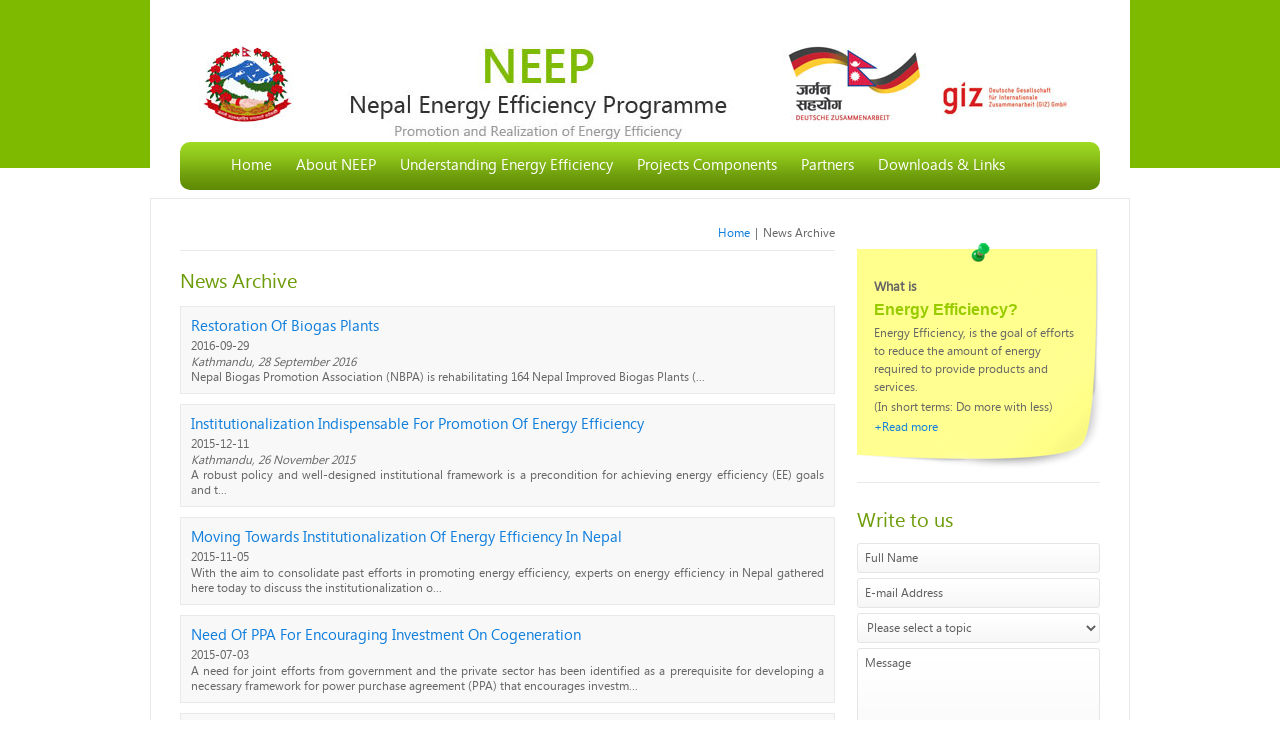

--- FILE ---
content_type: text/html; charset=UTF-8
request_url: http://energyefficiency.gov.np/news-page-2
body_size: 5741
content:
<!DOCTYPE html PUBLIC "-//W3C//DTD XHTML 1.0 Transitional//EN" "http://www.w3.org/TR/xhtml1/DTD/xhtml1-transitional.dtd">

<html xmlns="http://www.w3.org/1999/xhtml">

<head>

<meta http-equiv="Content-Type" content="text/html; charset=utf-8" />

<title>Energy Efficiency</title>

<link href="template/web/css/style.css" rel="stylesheet" type="text/css" />

<link href="template/web/css/common.css" rel="stylesheet" type="text/css" />

<link href="template/web/css/font.css" rel="stylesheet"  type="text/css" >

<link rel="stylesheet" type="text/css" href="template/web/css/ddsmoothmenu.css" />

<meta name="keywords" content="Energy, efficiency, Nepal, households, industries, clean energy, improved, cook stove, strategy" />
<meta name="description" content="Nepal Energy Efficiency Programme (NEEP) is being implemented to promote and realize energy efficiency in Nepal since 2010." />
<script type="text/javascript" src="http://energyefficiency.gov.np/js/jquery.min.js"></script>
<script type="text/javascript" src="http://energyefficiency.gov.np/js/jquery.alphanumeric.js"></script>
<script type="text/javascript" src="http://energyefficiency.gov.np/js/jquery.form.js"></script>
<script type="text/javascript" src="http://energyefficiency.gov.np/js/jquery.datepicker.js"></script>
<script type="text/javascript" src="http://energyefficiency.gov.np/js/jquery.preview.js"></script>
<script type="text/javascript" src="http://energyefficiency.gov.np/js/jquery.site.js"></script>
<script type="text/javascript" src="http://energyefficiency.gov.np/js/jquery.orbit-1.2.3.min.js"></script>
<script type="text/javascript" src="http://energyefficiency.gov.np/js/stuHover.js"></script>
<script type="text/javascript" src="http://energyefficiency.gov.np/js/jquery.easing.1.3.js"></script>
<script type="text/javascript" src="http://energyefficiency.gov.np/js/jquery.fancybox-1.2.1.pack.js"></script>
<script type="text/javascript" src="http://energyefficiency.gov.np/js/jquery.brower.js"></script>
<link rel="stylesheet" href="http://energyefficiency.gov.np/css/fancybox/fancybox.css" type="text/css" />
<link rel="stylesheet" href="http://energyefficiency.gov.np/css/reset.css" type="text/css" />


<link rel="shortcut icon" href="template/web/images/favicon.png" type="image/png">

<script src="template/web/js/ddsmoothmenu.js" type="text/javascript"></script>

<script type="text/javascript" src="template/web/js/menu.js"></script>
<!--Fonts-->
<script type="text/javascript" src='//platform-api.sharethis.com/js/sharethis.js#property=58b55245eb9a0500126e0f64&product=inline-share-buttons'></script>

<!--Fonts-->


<script type="text/javascript">

var _gaq = _gaq || [];
_gaq.push(['_setAccount', 'UA-38522668-1']);
_gaq.push(['_trackPageview']);

(function() {
var ga = document.createElement('script'); ga.type = 'text/javascript'; ga.async = true;
ga.src = ('https:' == document.location.protocol ? 'https://ssl' : 'http://www') + '.google-analytics.com/ga.js';
var s = document.getElementsByTagName('script')[0]; s.parentNode.insertBefore(ga, s);
})();

</script>
</head>

<body>

<div class="main_wrap">

  <div class="wrap">

  	
			<!--<script>
				$(function(){
					$("#en").click(function(){
						return false
					})
				})
			</script>-->
			<div class="lang">
				<img src="http://energyefficiency.gov.np/template/web/images/lan.jpg" border="0" usemap="#Map2" />
				<map name="Map2" id="Map2">
					<area shape="rect" coords="97,4,121,23"  alt="English" title="English" id="en" />
					<area shape="rect" coords="125,0,150,22" href="http://energyefficiency.gov.np/np" alt="Nepali" title="Nepali" id="np" />
				</map>
			</div>
			

    <div class="header"><img src="template/web/images/banner.jpg" border="0" usemap="#Map" />

      <map name="Map" id="Map">

       <area shape="rect" coords="38,30,142,126" href="http://www.moen.gov.np/" target="_blank" />

        <area shape="rect" coords="186,31,580,145" href="index.php"  />

        <area shape="rect" coords="788,79,936,125" href="http://www.giz.de/en/" target="_blank" />

      </map>

    </div>

    <!--End Header-->

    <div class="nav_menu_wrapper">

      <div class="navigation">

      <div style=" padding: 7px 5px 0 9px; position:absolute;"></div>

        <div id="smoothmenu1" class="ddsmoothmenu">

          <span class="preload1"></span>	<span class="preload2"></span>	<ul id="nav" class="nav dropdown"><li class="top" id="mod_menu_no_1"><a href="home" class="top_link" id="id_home"><span>Home</span></a></li><li class="top" id="mod_menu_no_2"><a href="article-about" class="top_link" id="id_about_neep"><span>About NEEP</span></a><ul class="sub"><li><a href="article-energy_situation_nepal"  id="id_energy_situation_in_nepal"><span>Energy Situation in Nepal</span></a></li><li><a href="news.php"  id="id_news_archive"><span>News Archive</span></a></li></ul></li><li class="top" id="mod_menu_no_3"><a href="article-understanding" class="top_link" id="id_understanding_energy_efficiency"><span>Understanding Energy Efficiency</span></a><ul class="sub"><li><a href="article-glossary"  id="id_glossary"><span>Glossary</span></a></li></ul></li><li class="top" id="mod_menu_no_4"><a href="article-projects_components" class="top_link" id="id_projects_components"><span>Projects Components</span></a><ul class="sub"><li><a href="article-component1"  id="id_policy"><span>Policy</span></a></li><li><a href="article-component2"  id="id_nea"><span>NEA</span></a></li><li><a href="article-component3"  id="id_energy_efficiency_market_development"><span>Energy Efficiency Market Development</span></a></li><li><a href="article-component4"  id="id_higher_education_and_training"><span>Higher Education and Training</span></a></li></ul></li><li class="top" id="mod_menu_no_5"><a href="article-cooperation" class="top_link" id="id_partners"><span>Partners</span></a></li><li class="top" id="mod_menu_no_6"><a href="resource.php" class="top_link" id="id_downloads___links"><span>Downloads & Links</span></a></li></ul>

           <div class="clear"></div>

        </div>

        <!-- navigation ends -->

       

      </div>

    </div>

    <!--End Menu-->

    <div class="inner_slideshow"><jcms:module:article:banner/></div>

    <!--End Slideshow-->

    <div class="body">

      <div class="leftside inner_page">

        <div class="breadcrumb_wrapper"><div class="breadcrumb"><a href="http://energyefficiency.gov.np/home">Home</a><span class="separator">|</span>News Archive</div></div>

        

        <div class="content_inner_wrapper"><div class="title">News Archive</div><ul class="module_allNewslist"><li id="mod_newslist_no_1"><a class="newslink" href="http://energyefficiency.gov.np/newspage-40-Restoration of Biogas Plants">Restoration of Biogas Plants </a><div class="newsCont">
			<div>2016-09-29</div> <p style="text-align: justify;"><em>Kathmandu, 28 September 2016</em></p>
<p style="text-align: justify;">Nepal Biogas Promotion Association (NBPA) is rehabilitating 164 Nepal Improved Biogas Plants (...</div></li><li id="mod_newslist_no_2"><a class="newslink" href="http://energyefficiency.gov.np/newspage-39-Institutionalization indispensable for promotion of Energy Efficiency">Institutionalization indispensable for promotion of Energy Efficiency </a><div class="newsCont">
			<div>2015-12-11</div> <p><em>Kathmandu, 26 November 2015</em></p>
<p style="text-align: justify;">A robust policy and well-designed institutional framework is a precondition for achieving energy efficiency (EE) goals and t...</div></li><li id="mod_newslist_no_3"><a class="newslink" href="http://energyefficiency.gov.np/newspage-38-Moving towards Institutionalization of Energy Efficiency in Nepal">Moving towards Institutionalization of Energy Efficiency in Nepal </a><div class="newsCont">
			<div>2015-11-05</div> <p style="text-align: justify;">With the aim to consolidate past efforts in promoting energy efficiency, experts on energy efficiency in Nepal gathered here today to discuss the institutionalization o...</div></li><li id="mod_newslist_no_4"><a class="newslink" href="http://energyefficiency.gov.np/newspage-37-Need of PPA for encouraging investment on Cogeneration">Need of PPA for encouraging investment on Cogeneration </a><div class="newsCont">
			<div>2015-07-03</div> <p>A need for joint efforts from government and the private sector has been identified as a prerequisite for developing a necessary framework for power purchase agreement (PPA) that encourages investm...</div></li><li id="mod_newslist_no_5"><a class="newslink" href="http://energyefficiency.gov.np/newspage-36-Electricity through Cogeneration">Electricity through Cogeneration </a><div class="newsCont">
			<div>2015-06-23</div> <p>The existing deficit in the power supply in Nepal can now be mitigated through cogeneration to a considerable extent. This has been made possible after the Cabinet&rsquo;s Economic Infrastructure C...</div></li></ul></ul><div class="article_pagination"><a href="http://energyefficiency.gov.np/news" class="tooltip" title="First Page">&laquo; First</a><a href="http://energyefficiency.gov.np/news-page-1" class="tooltip" title="Previous Page">&laquo; Previous</a><a href="http://energyefficiency.gov.np/news-page-1" class="tooltip number " title="Go to page 1">1</a><a href="http://energyefficiency.gov.np/news-page-2" class="tooltip number  current noMoreAction" title="Go to page 2">2</a><a href="http://energyefficiency.gov.np/news-page-3" class="tooltip number " title="Go to page 3">3</a><a href="http://energyefficiency.gov.np/news-page-4" class="tooltip number " title="Go to page 4">4</a><a href="http://energyefficiency.gov.np/news-page-5" class="tooltip number " title="Go to page 5">5</a><a href="http://energyefficiency.gov.np/news-page-6" class="tooltip number " title="Go to page 6">6</a><a href="http://energyefficiency.gov.np/news-page-7" class="tooltip number " title="Go to page 7">7</a><a href="http://energyefficiency.gov.np/news-page-8" class="tooltip number " title="Go to page 8">8</a><a href="http://energyefficiency.gov.np/news-page-3" class="tooltip" title="Next Page">Next &raquo;</a><a href="http://energyefficiency.gov.np/news-page-8" class="tooltip" title="Last Page">Last &raquo;</a></div></div>
        </div>
        <div class="rightside">
        <div class="side_menu">
          <script language="javascript">
	$(function(){
		$('a[id^=forSubeMenu]').click(function(){			
			$('.side_menu ul li ul').hide();	
			$(this).next('ul').show();
			$(this).find('img').attr('src','http://energyefficiency.gov.np/images/down_arrow.png');
		});
		
		
	});
	
		
	</script>
	<style>
	  .hidden_sub{display:none;}
	  .show_sub{display:block}
	</style>
			
	
	 
        </div>
        <div class="sticky_bg">
          <div class="energy">
<p style="text-align: left;"><span style="font-size: medium;"><strong></strong></span></p>
<table border="0">
<tbody>
<tr>
<td><span style="font-size: small;"><strong>What is</strong></span></td>
</tr>
<tr>
<td><span style="font-family: arial,helvetica,sans-serif;"><span style="font-size: medium;"><span style="color: #99cc00;"><strong>Energy Efficiency?</strong></span></span></span></td>
</tr>
<tr>
<td style="text-align: left;">Energy Efficiency, is the goal of efforts to reduce the amount of energy required to provide products and services.</td>
</tr>
<tr>
<td>(In short terms: Do more with less)</td>
</tr>
<tr>
<td><a href="http://energyefficiency.gov.np/article-understanding">+Read more</a></td>
</tr>
</tbody>
</table>
<br class="_mce_marker" /></div>
        </div>
        <jcms:module:article:sidebox/>
        <div class="write_wrapper">
          <div class="title">Write to us</div>
          <div class="inquiry">
            
<script type="text/javascript">
$(document).ready(function(){

	$('input').attr('autocomplete','off')

	$('#subContact').on('click',function(){
		
	
	
		
		var elm = $('#fullname_c');
		if(elm.val() == '' || elm.val() == 'Full Name'){ alert('Enter your Full Name.'); elm.focus(); return false; }
		
		/*var elm = $('#address_c');
		if(elm.val() == '' || elm.val() == 'Address'){ alert('Enter your Address.'); elm.focus(); return false; }*/
		

		
		var elm = $('#email_c');
		if(elm.val() == '' || elm.val() == 'Email Address'){ alert('Enter your E-mail Address.'); elm.focus(); return false; }
		if(!(/^\w+([\.-]?\w+)*@\w+([\.-]?\w+)*(\.\w{2,4})+$/.test(elm.val()))){alert('Enter your valid Email Address.'); elm.focus(); return false; }
		
		var elm = $('#topic_c');
		if(elm.val() == ''){ alert('Please select a topic.'); elm.focus(); return false; }
		
		/*var elm = $('#telephone_c');
		if(elm.val() == '' || elm.val() == 'Telephone'){ alert('Enter your Telephone.'); elm.focus(); return false; }*/
		
		
		var elm = $('#message_c');
		if(elm.val() == '' || elm.val() == 'Message'){ alert('Enter Message'); elm.focus(); return false; }
		
		var elm = $('#captcha');
		if(elm.val() == '' || elm.val() == 'Captcha'){ alert('Enter Captcha code'); elm.focus(); return false; }
		
		else
		{
							    var captcha = $("#captcha").val();
									$.ajax({
									   type: "POST",
									   url:  "contact_form.php",
										data: "action=captcha&captcha="+captcha,
										 success: function(msg){
											 if(msg == 'no'){
												 alert('Invalid Captcha Code.');
												 $("#captcha").val("");
												 $("#captcha").focus();
												
											 }
											 else{
													$('#sub').trigger('click');
													$('#contact_form_sub').submit();
											 }
											
										
									   }
									});
									
							
								 
						}		  
		
		
	});
	
	$('form input,form textarea').focus(function(){
		var vl = $(this).val();
		var hl = $(this).attr('holder');
		if(vl == hl){
			$(this).val('');
		}
	});
	$('form input,form textarea').blur(function(){
		var vl = $(this).val();
		var hl = $(this).attr('holder');
		if(vl == ''){
			$(this).val(hl);
		}
	});
	
	
});
	function reloadCaptcha()
	{
		document.getElementById('captchImg').src = document.getElementById('captchImg').src+ '?' +new Date();
	}
</script>

          <div class="itinerary_block">
      
      
      <div class="contact_wrapper_contact">
       
        <div class="contact_inner">
         <!-- <div class="office_img"><img src="template/web/images/office_img.jpg" /></div>-->
          <div class="write_us_wrapper">
            
            <div class="write_form_wrapper">
              <form action="contact_form.php?action=contact" name="contact_form" id="contact_form_sub" method="POST" >
                <div class="text-field_wrapper-contact">
                  <input type="text" value="Full Name" holder="Full Name" class="text-field-contact" name="fullname" id="fullname_c" />
                </div>
                
                <div class="text-field_wrapper-contact">
                  <input type="text" value="E-mail Address" holder="E-mail Address" class="text-field-contact" name="email" id="email_c" />
                </div>
                
                <div class="text-field_wrapper-contact">
                  <select name="topic" id="topic_c" class="drop-down-contact">
						<option value="">Please select a topic</option>
                        <option value="Policy Advice">Policy Advice</option>
                        <option value="Standards and Labels">Standards and Labels</option>
                        <option value="Improved Cooking Stoves">Improved Cooking Stoves</option>
                        <option value="Industry">Industry</option>
                        <option value="Miscellaneous">Miscellaneous</option>
                  </select>
                </div>
                
                
<!--                <div class="text-field_email_wrapper-contact">
                  <input type="text" value="E-mail Address" holder="E-mail Address" class="text-field-email" name="email" id="email_c"/>
                </div>
                <div class="text-field_email_wrapper-contact">
                  <input type="text" value="Telephone"  holder="Telephone" class="text-field-phone" name="telephone" id="telephone_c" />
                </div>
                <div class="clear"></div>-->
                
                
                
                <div class="text-field_wrapper-contact">
                  <textarea  cols="" rows="" class="text-area-contact" name="message" id="message_c" holder="Message">Message</textarea>
                </div>
				
              <div class="captcha_wrapper">
                  <div class="captcha_img"><img src="http://energyefficiency.gov.np/captcha/imagebuilder.php?rand='159413" border="1" title="Click to reload image" onclick="javascript:reloadCaptcha()" id="captchImg" style="border: 1px solid #E5E5E5;float:left;height:30px;" />
                  
                  <input type="text" MAXLENGTH=8 SIZE=6 value="Captcha" class="text-field-captcha" onFocus="if(this.value=='Captcha')this.value=''" onBlur="if(this.value=='')this.value='Captcha'" name="userstring" id="captcha" /></div>
                   
<style type="text/css">
div.captcha_info{ clear:left; font-size:10px; }
.text-field-captcha{ width: 107px!important;float: left;margin-left: 8px; font-family:segoeui;}
.captcha_textfield{ float:none!important; margin-top:-5px; }
</style>
                  <div class="captcha_info">Please type the letters in the box.</div>
                  
                  <div class="captcha_textfield">
                      
                      
                      <img src="template/web/images/submit.jpg" alt="Submit" title="Submit" name="submit" style="padding:0; width:95px; height:30px; background:none; cursor:pointer; position:relative;top:9px; margin-left:0px;" id="subContact"/>
				      <input type="submit" name="sub" id="sub" style="display:none"/>
                      
                  </div>
                  <div class="clear"></div>
                </div>
              </form>
            </div>
          </div>
          
          <div class="clear"></div>
        </div>
      </div>
      
    </div>

            
          </div>
        </div>
      </div>
      <div class="clear"></div>
    </div>
    <!--End Body-->
    <div class="partner">
      <div class="partner_title">Cooperating Partner</div>
      <jcms:module:sponsor/>
    </div>
    <div class="download"><a href="article-publication" title="Downloads"><img src="template/web/images/download.jpg" /></a></div>
    <div class="clear"></div>
    <!--End Partner--> 
  </div>
</div>
<!--Footer-->
<div class="footer">
  <div class="wrap">
    <div class="footer_section">
      <div class="footer_menu">
        <ul id="module_footerLink"><li id="mod_footer_no_1"><a href="home"  id="id_home"><span>Home</span></a></li><li id="mod_footer_no_2"><a href="article-about"  id="id_about_neep"><span>About NEEP</span></a></li><li id="mod_footer_no_3"><a href="resource.php"  id="id_downloads___links"><span>Downloads & Links</span></a></li><li id="mod_footer_no_4"><a href="contact.php"  id="id_contact_us"><span>Contact Us</span></a></li><li id="mod_footer_no_5"><a href="article-Disclaimer"  id="id_disclaimer"><span>Disclaimer</span></a></li><li id="mod_footer_no_6"><a href="article-imprint"  id="id_imprint"><span>Imprint</span></a></li></ul>
        <div class="clear"></div>
      </div>
      <div class="our-partners">
	<h3>NEEP Partners</h3>
	<div class="partner-promot">
	    <ul>
	    	<li><a href="http://www.moewri.gov.np/en" target="_blank">
            Ministry of Energy, Water Resources and Irrigation (MoEWRI)
	        </a></li>
	        <li><a href="https://www.giz.de/de/html/index.html" target="_blank">
            Deutsche Gesellschaft fuer Internationale Zusammenarbeit (GIZ) 
	        </a></li>
	        <li><a href="http://www.nea.org.np/" target="_blank">
                    Nepal Electricity Authority (NEA)
	        </a></li>	               
	    </ul>
   	</div>
   	<div class="partner-promot">
	    <ul>
	    	<li><a href="http://eec-fncci.org/" target="_blank">
            Federation of Nepalese Chambers of Commerce and Industry (FNCCI)
	    	</a></li>
	    	
	        <li><a href="https://tdf.org.np/" target="_blank">
            Town Development Fund (TDF)
	        </a></li> 	        
	    </ul>
	</div>
   	<div class="partner-promot">
	    <ul>
	    	<li><a href="http://ctevt.org.np/" target="_blank">
            Council for Technical Education and Vocational Training (CTEVT)
	        </a></li>
	        <li><a href="https://ioe.edu.np/" target="_blank">
                Institute of Engineering (IOE)
	    	</a></li>
	     
	    </ul>
	</div>
</div>

    </div>
    <div class="lastImg">
        <img src="template/web/images/bulb.png" />
        <div class="copyright">&copy; Copyright 2026. <span>Nepal Energy Efficiency Programme</span></div>
    </div>
    <div class="clear"></div>
  </div>
</div>
</div>
</body>
</html>


        

        

        

        

       

--- FILE ---
content_type: text/css
request_url: http://energyefficiency.gov.np/template/web/css/style.css
body_size: 7229
content:
@charset "utf-8";
/* CSS Document */



body {
	font-family: segoeui;
	font-size: 12px;
	margin: 0;
	padding: 0;
	color: #666;
	text-align: justify;
}
.main_wrap {
	background: url(../images/bg.jpg) repeat-x #fff;
}
.wrap {
	width: 980px;
	margin: auto;
}
/*Menu*/

.nav_menu_wrapper {
	background: url("../images/menuBg.jpg") repeat-x scroll 0 0 transparent;
	border-radius: 10px 10px 10px 10px;
	margin: -26px 0 0 30px;
	position: absolute;
	width: 920px;
	z-index: 999;
	height: 48px;
}
.body {
	border: 1px solid #e9e9e9;
	margin: 30px 0 0 0;
	padding: 25px 29px 29px 29px;
}
.leftside {
	width: 655px;
	float: left;
}
.aboutus {
	border-bottom: 1px solid #e9e9e9;
	padding-bottom: 36px;
	margin-bottom: 20px;
	text-align: left
}
.cont {
	float: left;
	width: 355px;
	padding-right: 15px;
	font-size: 12px;
	padding-top: 30px;
}
.cont a {
}
.title {
	color: #6d9c0a;
	font-size: 20px;
}
.col {
	float: left;
	width: 210px;
	margin-top: 10px;
	margin-right: 12px;
	line-height: 1.5;
	text-align: left
}
.col a {
}
.sub_title {
	color: #000;
	font-size: 15px;
	padding-top: 10px;
}
.sub_title a {
	color: #000;
	font-size: 15px;
	padding-top: 10px;
}
.sub_title a:hover {
	color: #6D9C0A;
	font-size: 15px;
	padding-top: 10px;
}
.rightside {
	float: right;
	width: 243px;
}
.energy {
	padding: 21px 20px 15px 15px;
	height: 171px;
	border-radius: 10px;
	margin-top: -11px;
}
.sticky_bg {
	background: url(../images/stickybg.jpg) no-repeat;
	height: 233px;
	width: 246px;
}
.write_wrapper {
	border-top: 1px solid #E9E9E9;
	padding-top: 22px;
	margin-top: 11px;
}
.write_wrapper_contact {
	border-top: 1px solid #E9E9E9;
	padding-top: 22px;
	margin-top: 35px;
}
.headTitle {
	font-size: 16px;
	color: #333333;
	margin-bottom: -9px;
}
.energy_cont {
	color: #333333;
	padding-top: 3px;
	font-size: 13px;
	text-align: left
}
.energy_cont a {
	color: #0F7EDC;
	font-size: 12px;
}
.energy_cont a:hover {
	color: #000;
	font-size: 12px;
}
.inquiry {
	padding-top: 8px;
}
.partner {
	background: url(../images/logoBg.jpg) repeat-x;
	border: 1px solid #F2F1F1;
	float: left;
	margin-right: 19px;
	padding: 12px 20px;
	width: 640px;
	display: none;
}
.partner_title {
	font-size: 13px;
	padding-bottom: 5px;
	color: #333333;
}
.download {
	float: right;
	display: none;
}
/*Footer*/

.footer {
	background: url(../images/footer.jpg) repeat-x;
	/* background-color: #679504; */
	/* margin-top: 60px;
	border-top: 3px solid #CCC; */
}
.footer > .wrap{padding-top: 50px;}
.footer_section {
	float: left;
	/* margin-top: 75px; */
	margin-top: 20px;
}
.footer_menu {
}
.footer_menu ul {
}
.footer_menu ul li {
	list-style: none;
	float: left;
	padding: 0 7px;
	color: #fff;
}
.footer_menu ul li a {
	color: #fff;
	border-right: 1px solid #FFF;
	padding-right: 10px;
}
.footer_menu ul li a:hover {
	color: #000;
}
.lastImg {
	/* float: right;
	padding-top: 10px;
	top: -117% !important; */
}
.copyright {
	color: #333333;
	font-size: 11px;
	padding: 2px 7px;
}
.copyright span {
	color: #000;
}
.ft-button-ft {
	background: #000000 !important;
	color: #FFFFFF;
	opacity: 0.7;
	display: none;
}
.ft-button-ft:hover {
	background: #000000 !important;
	color: #FFFF00;
	text-decoration: none;
}
.ft-next {
	background-image: url(../images/next.png);
	background-repeat: no-repeat;
	width: 53px;
	height: 46px;
	margin-right: 30px;
	margin-top: -30px;
	font-size: 0px;
}
.ft-prev {
	background-image: url(../images/prev.png);
	background-repeat: no-repeat;
	width: 53px;
	height: 46px;
	margin-left: 30px;
	margin-top: -30px;
	font-size: 0px;
}
.slideshow {
	height: 401px;
}
/********Inner Page******/

.breadcrumb {
	text-align: right;
	border-bottom: 1px solid #E9E9E9;
	padding-bottom: 8px;
	margin-bottom: 15px;
}
.breadcrumb a {
	color: #0F7EDC;
}
.breadcrumb span {
	padding: 0 5px;
}
.inner_title {
	font-size: 16px;
	color: #000;
	padding-top: 15px;
	padding-bottom: 0;
}
.inner_page {
	color: #666666;
}
.inner_page ol {
	margin: 10px 0 10px 18px!important;
	line-height: 2;
}
.side_menu {
	margin-bottom: 25px;
}
.side_menu ul {
}
.side_menu ul li {
	list-style: none;
}
.side_menu ul li a {
	display: block;
	background: #eefece;
	padding: 8px 10px;
	margin-bottom: 1px;
	font-size: 14px;
	color: #6d9c0a;
}
.side_menu ul li a:hover {
	background: #d2f194;
	color: #000;
}
.side_menu_title {
	background: #d2f194;
	color: #000;
	padding: 8px 10px;
	font-size: 14px;
	margin-bottom: 1px;
}
.currentmenu a {
	background: #d2f194 !important;
	color: #000 !important;
}
.sidebox_wrapper {
	margin: 30px 0 30px 0;
	font-size: 12px;
	text-align: left
}
.sidebox_title {
	color: #6D9C0A;
	font-size: 18px;
	padding: 8px 15px;
	background: #eae9e9;
}
.sidebox_content {
	padding: 5px 15px;
	background: f2f2f2;
	border: 1px solid #e2e2e2
}
.lang {
	position: absolute;
	margin: 7px 0 0 805px;
	display: none
}
.newsNew {
	position: absolute;
	margin-left: 152px;
	margin-top: -20px;
}
.news_bg {
}
.news_wrapper {
	text-align: left;
	margin-top: -5px;
	margin-bottom: 22px;
	background: url(../images/newsBgline.jpg) repeat-x #C4EE64;
	width: 220px;
	padding: 15px;
}
.frontnews_title {
	font-size: 22px;
	color: #FFF;
	margin-bottom: 5px;
	line-height: 1.2;
}
.news_brief {
	color: #000;
}
.pubWrap table td {
	padding: 5px 10px !important;
}
.sub_head {
	margin-bottom: 10px
}
.sub_head a {
	color: #ED171F;
	font-size: 14px;
}
.pop_wrap {
	background: rgba(0, 0, 0, 0.8);
	position: fixed;
	width: 100%;
	height: 100%;
	z-index: 999999;
}
.popup {
	width: 593px;
	margin: auto;
	margin-top: 160px;
}
.close {
	background: #81BD05;
	font-size: 18px;
	color: #FFF;
	position: absolute;
	cursor: pointer;
	padding: 5px 12px;
	border-radius: 20px;
	margin: -19px 0 0 565px
}

/*--------------NEW_Us---------------------*/
.cust_row{margin-bottom:15px;border-bottom: 1px solid #ccc;}

.art table tr td {padding: 5px; background-color: #F1F1F1; text-align: left;}
.art table tr th {background-color: #DCDBDB; padding: 5px;}
.art ul li{list-style: none; width: 150px; float: left; margin-right: 13px; margin-bottom: 9px}
.art ul li img {width: 100%}
.art table{width: 98%; margin: 10px 0;}
.art table.border_table {border-top: 1px solid #e3e3e3; padding-top: 20px;}
.banner_home {
    border-top: 1px solid #e3e3e3;
    padding-top: 25px;
    margin-top: 15px;
    padding-bottom: 15px;
}
.right_logo {
    border-top: 1px solid #e3e3e3;
    padding-top: 25px;
    margin-top: 15px;
    padding-bottom: 15px;
}
.counter{
    position: absolute;
    right: 0;
    top: 30px;
    background: #fff;
    border-radius: 4px;
    padding: 1px 4px;
}
div.lastImg{position: absolute; right: 12%;}
div.copyright{position: absolute; top: 120px; left: 0;}
div.partner-promot{float: left; width: 20%;}
div.partner-promot ul{list-style: none; clear: both;}
div.partner-promot ul li {padding: 5px;}
div.our-partners{color: #FFF; text-align: center;padding-bottom: 18%;}
div.our-partners h3{font-size: 18px; padding-top: 15px; padding-bottom: 10px; padding-right: 40%;}
div.partner-promot{text-align: left;}
div.partner-promot ul li a{font-size: 12px; color: #FFF;}
div.partner-promot ul li a:hover{color: #000;}
.strat_home{
       padding: 25px 10px;
    background: #02bc57;
    color: #fff;
        margin-top: 15px;
}
.text-center{
    text-align:center;
}

--- FILE ---
content_type: text/css
request_url: http://energyefficiency.gov.np/template/web/css/common.css
body_size: 6515
content:
/* CSS Document */

body {
	line-height:1.5;
	background:#fff;
}
a {
	color:#000;
	text-decoration:none;
	outline:none;
}
a:hover {
	color:#6D9C0A;
}
.clear {
	clear:both;
	line-height:0;
	margin:0;
	padding:0;
	font-size:0;
}
body, ul, ol, li, h1, h2, h3, h4, h5, h6, a, form, table, tr, td, th, tbody, tfoot, thead {
	padding:0;
	margin:0;
}
.bdr_5 {
	border-radius:5px;
	-webkit-border-radius:5px;
	-moz-border-radius:5px;
	-ms-border-radius:5px;
	-o-border-radius:5px;
}
.bdr_10 {
	border-radius:10px;
	-webkit-border-radius:10px;
	-moz-border-radius:10px;
	-ms-border-radius:10px;
	-o-border-radius:10px;
}
.float_right {
	float:right
}
.float_left {
	float:left
}
.tleft {
	text-align:left
}
.tright {
	text-align:right
}
p {
	padding:8px 0;
	margin:0;
}
.abpos {
	position:absolute;
}
.repos {
	position:relative;
}
.fipos {
	position:fixed;
}
.boxshadow {
	box-shadow:0px 0px 5px #ccc;
	-ms-box-shadow:0px 0px 5px #ccc;
	-moz-box-shadow:0px 0px 5px #ccc;
	-webkit-box-shadow:0px 0px 5px #ccc;
	-o-box-shadow:0px 0px 5px #ccc;
}
img {
	border:0;
}
.zindex {
	z-index:100000
}
.fixed_bg {
	background:url(../img/fixed_bg.jpg) repeat-x
}
.btnone {
	border-top:0px !important
}
.lmg1 {
	margin-left:1px
}
.lmg2 {
	margin-left:2px
}
.lmg3 {
	margin-left:3px
}
.lmg4 {
	margin-left:4px
}
.lmg5 {
	margin-left:5px
}
.lmg6 {
	margin-left:6px
}
.lmg7 {
	margin-left:7px
}
.lmg8 {
	margin-left:8px
}
.lmg9 {
	margin-left:9px
}
.lmg10 {
	margin-left:10px
}
.lmg15 {
	margin-left:15px
}
.lmg20 {
	margin-left:20px
}
.lmg25 {
	margin-left:25px
}
.tmg1 {
	margin-top:1px
}
.tmg2 {
	margin-top:2px
}
.tmg3 {
	margin-top:3px
}
.tmg4 {
	margin-top:4px
}
.tmg5 {
	margin-top:5px
}
.tmg6 {
	margin-top:6px
}
.tmg7 {
	margin-top:7px
}
.tmg8 {
	margin-top:8px
}
.tmg9 {
	margin-top:9px
}
.tmg10 {
	margin-top:10px
}
.tmg15 {
	margin-top:15px
}
.tmg20 {
	margin-top:20px
}
.tmg25 {
	margin-top:25px
}
.rmg0 {
	margin-right:0px !important
}
.rmg1 {
	margin-right:1px
}
.rmg2 {
	margin-right:2px
}
.rmg3 {
	margin-right:3px
}
.rmg4 {
	margin-right:4px
}
.rmg5 {
	margin-right:5px
}
.rmg6 {
	margin-right:6px
}
.rmg7 {
	margin-right:7px
}
.rmg8 {
	margin-right:8px
}
.rmg9 {
	margin-right:9px
}
.rmg10 {
	margin-right:10px
}
.rmg15 {
	margin-right:15px
}
.rmg20 {
	margin-right:20px
}
.rmg25 {
	margin-right:25px
}
.bmg1 {
	margin-bottom:1px
}
.bmg2 {
	margin-bottom:2px
}
.bmg3 {
	margin-bottom:3px
}
.bmg4 {
	margin-bottom:4px
}
.bmg5 {
	margin-bottom:5px
}
.bmg6 {
	margin-bottom:6px
}
.bmg7 {
	margin-bottom:7px
}
.bmg8 {
	margin-bottom:8px
}
.bmg9 {
	margin-bottom:9px
}
.bmg10 {
	margin-bottom:10px
}
.bmg15 {
	margin-bottom:15px
}
.bmg20 {
	margin-bottom:20px
}
.bmg25 {
	margin-bottom:25px
}
.mg5 {
	margin:5px
}
.mg10 {
	margin:10px
}
.mg15 {
	margin:15px
}
.mg20 {
	margin:20px
}
.mg25 {
	margin:25px
}
.mg30 {
	margin:30px
}
.lpd1 {
	padding-left:1px
}
.lpd2 {
	padding-left:2px
}
.lpd3 {
	padding-left:3px
}
.lpd4 {
	padding-left:4px
}
.lpd5 {
	padding-left:5px
}
.lpd6 {
	padding-left:6px
}
.lpd7 {
	padding-left:7px
}
.lpd8 {
	padding-left:8px
}
.lpd9 {
	padding-left:9px
}
.lpd10 {
	padding-left:10px
}
.lpd15 {
	padding-left:15px
}
.lpd20 {
	mpadding-left:20px
}
.lpd25 {
	padding-left:25px
}
.tpd1 {
	padding-top:1px
}
.tpd2 {
	padding-top:2px
}
.tpd3 {
	padding-top:3px
}
.tpd4 {
	padding-top:4px
}
.tpd5 {
	padding-top:5px
}
.tpd6 {
	padding-top:6px
}
.tpd7 {
	padding-top:7px
}
.tpd8 {
	padding-top:8px
}
.tpd9 {
	padding-top:9px
}
.tpd10 {
	padding-top:10px
}
.tpd15 {
	padding-top:15px
}
.tpd20 {
	padding-top:20px
}
.tpd25 {
	padding-top:25px
}
.rpd1 {
	padding-right:1px
}
.rpd2 {
	padding-right:2px
}
.rpd3 {
	padding-right:3px
}
.rpd4 {
	padding-right:4px
}
.rpd5 {
	padding-right:5px
}
.rpd6 {
	padding-right:6px
}
.rpd7 {
	padding-right:7px
}
.rpd8 {
	padding-right:8px
}
.rpd9 {
	padding-right:9px
}
.rpd10 {
	padding-right:10px
}
.rpd15 {
	padding-right:15px
}
.rpd20 {
	padding-right:20px
}
.rpd25 {
	padding-right:25px
}
.bpd1 {
	padding-bottom:1px
}
.bpd2 {
	padding-bottom:2px
}
.bpd3 {
	padding-bottom:3px
}
.bpd4 {
	padding-bottom:4px
}
.bpd5 {
	padding-bottom:5px
}
.bpd6 {
	padding-bottom:6px
}
.bpd7 {
	padding-bottom:7px
}
.bpd8 {
	padding-bottom:8px
}
.bpd9 {
	padding-bottom:9px
}
.bpd10 {
	padding-bottom:10px
}
.bpd15 {
	padding-bottom:15px
}
.bpd20 {
	padding-bottom:20px
}
.bpd25 {
	padding-bottom:25px
}
.pd5 {
	padding:5px
}
.pd10 {
	padding:10px
}
.pd15 {
	padding:15px
}
.pd20 {
	padding:20px
}
.pd25 {
	padding:25px
}
.pd30 {
	padding:30px
}




/*
.menu{float:left;  width:100%;  margin-top:15px;   }
.menu ul{list-style-type:none;margin:0px; padding:0px ; }
.menu ul li {display:inline; border-right:1px solid #fff;  }
.menu ul li a{Color:#ffffff;text-decoration:none; font-size:13px; padding:0 ; margin-left:16px ; margin-right:16px;         }
.menu ul li a:hover{Color:#ffff00;text-decoration:none;  }
.menu ul li:last-child {border:none}


.more_menu{float:left;  width:956px;  margin-top:27px; background:#D3D3D3; padding:9px 7px 7px 7px;   }
.more_menu ul{list-style-type:none;margin:0px; padding:0px ; }
.more_menu ul li {display:inline; border-right:0px solid #000;  }
.more_menu ul li a{Color:#000;text-decoration:none; font-size:13px; padding:0 ; margin-left:16px ; margin-right:16px;  }
.more_menu ul li a:hover{Color:#0066CA;text-decoration:none;   }
.more_menu ul li:last-child {border:none}


.bold_underline{font-weight:bold; text-decoration:underline}


.useful_links_listing{float:left; }
.useful_links_listing ul{ padding:0px}
.useful_links_listing ul li { line-height:1.5; list-style-type:none}
.useful_links_listing ul li a{Color:#000;text-decoration:none;}
.useful_links_listing ul li a:hover{Color:#ff0000;text-decoration:none;}




#side_menu{float:left;width:325px; }
#side_menu ul{margin-left:15px; padding:0px}
#side_menu ul li { list-style-image:url(images/v5_bullets_133.gif); line-height:1.3;}
#side_menu ul li .active{ color:#000000;}
#side_menu ul li a{Color:#999999;text-decoration:none;}
#side_menu ul li a:hover{Color:#fff;text-decoration:none;}


.footer_links{float:left;  width:100%;  margin-top:10px; margin-bottom:3px;    }
.footer_links ul{list-style-type:none;margin:0px; padding:0px ; }
.footer_links ul li {display:inline; border-right:1px solid #333;  }
.footer_links ul li a{Color:#333;text-decoration:none; font-size:12px; padding:0 ; margin-left:8px ; margin-right:8px;      }
.footer_links ul li a:hover{;text-decoration:underline;  }
.footer_links ul li:last-child {border:none}
.footer_links ul li:first-child {margin-left:0}

*/


--- FILE ---
content_type: text/css
request_url: http://energyefficiency.gov.np/template/web/css/font.css
body_size: 345
content:
@charset "utf-8";
/* CSS Document */


@font-face{ 
	font-family: 'segoeui';
	src: url('../fonts/segoeui.eot');
	src: url('../fonts/segoeui.eot?#iefix') format('embedded-opentype'),
	     url('../fonts/segoeui.woff') format('woff'),
	     url('../fonts/segoeui.ttf') format('truetype'),
	     url('../fonts/segoeui.svg#webfont') format('svg');
}

--- FILE ---
content_type: text/css
request_url: http://energyefficiency.gov.np/template/web/css/ddsmoothmenu.css
body_size: 2789
content:
.navigation {

}
.ddsmoothmenu{
	float:left; margin-left:39px; margin-top:12px;
}
.ddsmoothmenu ul{
	margin: 0;
	padding: 0;
	list-style-type: none;
	z-index:9999 !important;
}

/*Top level list items*/
.ddsmoothmenu ul li{
	position: relative;
	display: inline;
	float: left;
	z-index:9999 !important;
}
/*Top level menu link items style*/
.ddsmoothmenu ul li a{
	display: block;
	Color:#fff !important;
	padding:0px 12px !important;

	text-decoration: none;
	font-size:15px;
	
	
}
.ddsmoothmenu ul li a.last{
	border-right:none;
}
* html .ddsmoothmenu ul li a{ /*IE6 hack to get sub menu links to behave correctly*/
	display: inline-block;
}
.ddsmoothmenu ul li a:link, .ddsmoothmenu ul li a:visited{
	color: #FCFF00;
}
.ddsmoothmenu ul li a.selected{ /*CSS class that's dynamically added to the currently active menu items' LI A element*/
	color:#FCFF00;

}
.ddsmoothmenu ul li a:hover{
	color:#fcff00 !important;
	
}	
/*1st sub level menu*/
.ddsmoothmenu ul li ul{
	position: absolute;
	left: 2px !important;
	display: none; /*collapse all sub menus to begin with*/
	visibility: hidden;
	background-color:#618d04;
	border-top:none;
	padding:0px 0px;
	top:36px !important;
}
/*Sub level menu list items (undo style from Top level List Items)*/
.ddsmoothmenu ul li ul li{
	display: list-item;
	float: none;
}
/*All subsequent sub menu levels vertical offset after 1st level sub menu */
.ddsmoothmenu ul li ul li ul{
	top: 0px !important;
	left:207px !important;
}
/* Sub level menu links style */
.ddsmoothmenu ul li ul li a{

	width: 190px; /*width of sub menus*/
	padding: 5px 10px !important ;
	height:23px;
	margin: 0;
	border:none;
	background-image:none; font-size:13px !important; font-family:segoeui;
	border-bottom:#a7d348 solid 1px;
	overflow: hidden;
line-height: 1.8;
text-align: left;
}
.ddsmoothmenu ul li ul li a:hover{
	background-color:#88c110;
}
.ddsmoothmenu ul li ul li a.selected{
	background-color:#88c110;
}
.ddsmoothmenu ul li a.dropdown:hover {
	background-color:#88c110;
	background-repeat:no-repeat;
}
.ddsmoothmenu ul li a.dropdown {
	background-image:url(../images/menuarrow.png); 
	background-position:96% 45%;
	background-repeat:no-repeat;
	
}
.ddsmoothmenu ul li .current{
    color:#fcff00!important;	
}
.ddsmoothmenu ul li ul ul{
	margin-left:3px;
}
/* Holly Hack for IE \*/
* html .ddsmoothmenu{
	height: 1%;
} 
/*Holly Hack for IE7 and below*/
/* ######### CSS classes applied to down and right arrow images  ######### */
.downarrowclass{
	position: absolute;
	top: 17px;
	right: 7px;
}
.rightarrowclass{
	position: absolute;
	top: 6px;
	right: 5px;
}
/* ######### CSS for shadow added to sub menus  ######### */
.ddshadow{
	position: absolute;
	left: 0;
	top: 0;
	width: 0;
	height: 0;
}
.toplevelshadow{
}

#id_contact {border-right:none !important}

--- FILE ---
content_type: text/css
request_url: http://energyefficiency.gov.np/css/reset.css
body_size: 11311
content:
@charset "utf-8";
/* DEFAULT CSS Document */
body, ul, ol, li, h1, h2, h3, h4, h5, h6, a, form, table, tr, td, th, tbody, tfoot, thead {
	padding:0;
	margin:0;
}
body {
}
a {
	color:#0F7EDC;
	text-decoration:none;
}
a:hover {
	color:#000;
	text-decoration:none;
}
.clear {
	clear:both;
}
.clearHeight {
	clear:both;
	padding-top:10px;
}
/*
| DEFAULT BREADCRUMB CSS ***************************************************************************************
*/


/* 
| DEFAULT ARTICLE CSS  *******************************************************************************************
*/
.article_title {
	font-size:16px;
	font-weight:bold;
	margin:4px;
	letter-spacing:1px;
	word-spacing:4px;
}
.article_date {
	font-size:11px;
	color:#666;
	font-style:italic;
}
.article_process {
}
.article_process span {
	float:right;
	margin:3px;
	cursor:pointer;
}
.article_process .article_email {
	display:block;
	width:20px;
	height:18px;
	background:transparent url(../images/frontend/email.png) no-repeat center center;
}
.article_process .article_print {
	display:block;
	width:20px;
	height:18px;
	background:transparent url(../images/frontend/print.png) no-repeat center center;
}
.article_content {
}
.green {
	color:#000;
	font-size:16px;
	text-align:left;
}
#mailto_container {
	width:100%;
	height:100%;
	position:fixed;
	top:0;
	left:0;
	background:transparent url(../images/frontend/bg.png) repeat;
	opacity:0.9;
	display:none;
	z-index:50000;
}
#mailto_friends {
	border:6px solid #444;
	border-radius:4px;
	-webkit-border-radius:4px;
	-moz-border-radius:6px;
	background:#fff;
	width:400px;
	height:300px;
	position:relative;
	top:50%;
	left:50%;
	margin-top:-150px;
	margin-left:-200px;
}
#mailto_container .closeBtn {
	height:22px;
	border-bottom:1px solid #777;
	background:transparent url(../images/frontend/close.png) no-repeat right center;
	padding:4px 0 2px 5px;
	color:#444;
	font-weight:bold;
	margin:0 7px;
	cursor:pointer;
}
#mailto_container p {
	margin:6px;
	text-align:center;
}
#mailto_container textarea {
	width:90%;
	height:40px;
}
/* 
| DEFAULT PAGINATION CSS		**********************************************************************
*/
.article_pagination {
}
.article_pagination a {
	padding:3px 8px;
	margin:0 4px 0 0;
	background:#dedede;
	/* CURVE BORDER FOR FIREFOX, OPERA and CHROME only */
border-radius:4px;
	-webkit-border-radius:4px;
	-moz-border-radius:4px;
}
.article_pagination a.current {
	background:none;
	color:#333333;
	font-weight:bold;
}
/* 
| DEFAULT TOOLTIP AND SCREEN SHOT CSS **********************************************************************
*/
#tooltip {
	position:absolute;
	border:1px solid #333;
	background:#f7f5d1;
	padding:2px 5px;
	color:#333;
	display:none;
}
#screenshot, #naturalshot {
	position:absolute;
	border:1px solid #ccc;
	background:url('../../images/apanel/blackbg.png');
	padding:5px;
	display:none;
	color:#fff;
	text-align:center;
	border-radius:4px;
	-moz-border-radius:4px;
	-webkit-border-radius:4px;
}
#screenshot img {
	width:250px;
}
/* 
| DEFAULT FOOTER LINK CSS 		**********************************************************************
*/
#module_footerLink {
	list-style-type:none;
}
#module_footerLink li {
	margin:4px 0px 4px 0;
}
/* 
| DEFAULT SOCIAL NETWORKING CSS **********************************************************************
*/
#module_socialNetworking {
	list-style-type:none;
}
#module_socialNetworking li {
	float:left;
	margin:4px 12px 4px 0;
}
#module_socialNetworking img {
	border:none;
	width:28px;
}
/* 
| DEFAULT SPONSOR CSS 			**********************************************************************
*/
#module_sponsors {
	list-style-type:none;
}
#module_sponsors li {
	float:left;
	margin:0 9px;
	height:77px;
}
#module_sponsors img {
	border:none;
	border:none;
	padding:0;
}
/* 
| DEFAULT NEWS CSS DEFINITIONS   **********************************************************************
*/

/* module_newslist >> List of limited titles */
.module_newslist {
	list-style-type:none;
}
.module_newslist li {
	padding:5px;
}
.module_newslist li span {
	padding-right:6px;
}
.module_newslist li a {
}
/* module_allNewsList >> List of all published news */
.module_allNewslist {
	list-style-type:none;
	/*padding:10px;*/
}
.module_allNewslist li {
	padding: 8px 10px;
	border: 1px solid #e9e9e9;
	background: #f8f8f8;
	margin: 10px 0;
}
.module_allNewslist li span {
	font-weight:bold;
	padding-right:6px;
}
.module_allNewslist li a {
}
/* module_news >> Specific News detail */
.news_title {
	font-size:16px;
	font-weight:bold;
	margin:4px;
	letter-spacing:1px;
	word-spacing:4px;
}
.news_date {
	font-size:11px;
	color:#666;
	font-style:italic;
}
.newsCont p{ padding:0;line-height: 1.3;}
.newslink{font-size:15px; text-transform:capitalize}
/* 
| DEFAULT NOTICE CSS DEFINITIONS   **********************************************************************
*/

/* module_noticelist >> List of limited titles */
.module_noticelist {
	list-style-type:none;
}
.module_noticelist li {
	padding:5px;
}
.module_noticelist li span {
	padding-right:6px;
}
.module_noticelist li a {
}
/* module_allNoticelist >> List of all published news */
.module_allNoticelist {
	list-style-type:none;
	padding:10px;
}
.module_allNoticelist li {
	padding:5px;
}
.module_allNoticelist li span {
	font-weight:bold;
	padding-right:6px;
}
.module_allNoticelist li a {
}
/* module_notice >> Specific News detail */
.notice_title {
	font-size:16px;
	font-weight:bold;
	margin:4px;
	letter-spacing:1px;
	word-spacing:4px;
}
.notice_date {
	font-size:11px;
	color:#666;
	font-style:italic;
}
/*
| DEFAULT GALLERY CSS *******************************************************************************
*/
.module_smallGalleryList {
	list-style-type:none;
}
.module_smallGalleryList li {
	float:left;
}
.module_smallGalleryList li img {
	width:180px;
	border:none;
	border:1px solid #ccc;
	margin:5px;
	padding:2px;
}
.module_gallery {
	list-style-type:none;
}
.module_gallery li {
	float:left;
}
.module_gallery li img {
	width:280px;
	border:none;
	border:1px solid #ccc;
	margin:5px;
	padding:2px;
}
.module_galleryImages {
	list-style-type:none;
}
.module_galleryImages li {
	float:left;
}
.module_galleryImages li img {
	width:280px;
	border:none;
	border:1px solid #ccc;
	margin:5px;
	padding:2px;
}
/* 
| DEFAULT POLLING CSS  ********************************************************************************
*/
#module_poll {
}
#module_poll .poll {
	margin:10px 0;
}
#module_poll .poll_question {
	font-size:13px;
	font-weight:bold;
	color:#333333;
	border:1px solid #ccc;
	padding:6px;
	background:#efefef;
}
#module_poll .poll_options {
	padding:5px;
}
#module_poll .poll_options ul {
	list-style-type:none;
}
#module_poll .poll_options li {
	width:100%;
}
#module_poll .poll_submitBtn {
}
#module_poll .poll_submit {
	background:#eee;
	border:1px solid #ccc;
	padding:2px 8px;
	margin-right:3px;
	font-size:11px;
	letter-spacing:1px;
}
#module_poll .poll_results {
	background:#eee;
	border:1px solid #ddd;
	padding:2px 8px;
	color:#444;
	font-size:11px;
	letter-spacing:1px;
}
.option_result {
	font-weight:bold;
	padding-left:20px;
}
.totalBar {
	width:100%;
	height:12px;
}
.totalBar span {
	width:0%;
	height:12px;
	background:url(../images/frontend/barbg.gif) repeat;
	display:block;
}
.poll_result_list {
	border-left:1px solid #eee;
}
.result_li {
	padding:5px 0;
}
/*
| DEFAULT VIDEO CSS **************************************************************************************
*/
.module_video {
	list-style-type:none;
}
.module_video li {
	padding:15px;
	border-bottom:1px solid #CCC;
	height:116px;
}
.module_videosList {
	list-style-type:none;
	width:900px;
}
.module_videosList li {
	float:left;
	margin-right:20px;
	width:317px;
	margin-top:20px;
	margin-bottom:10px;
}
.video_border {
	display:block;
	float:left;
	margin-right:10px;
}
.video_description {
}
.video_description .video_title {
	font-size:14px;
	text-align:left;
	line-height:2
}
.video_description .video_time {
}
/* 
| DEFAULT FEEDBACK FORM CSS 	****************************************************************************
*/
#moduleFeedbackForm {
	padding:4px;
	border:none;
	color:#333333;
}
#moduleFeedbackForm label {
	display:block;
	font-weight:bold;
}
#moduleFeedbackForm small {
	display:block;
}
#moduleFeedbackForm textarea, #moduleFeedbackForm input[type="text"], #moduleFeedbackForm input[type="submit"], #moduleFeedbackForm input[type="reset"] {
	padding:4px;
	border:1px solid #ccc;
	font:12px Arial, Helvetica, sans-serif;
}
#moduleFeedbackForm textarea:focus, #moduleFeedbackForm input[type="text"]:focus {
	border:1px solid #FFCC99;
}
#moduleFeedbackForm input[type="submit"], #moduleFeedbackForm input[type="reset"] {
	background:transparent;
	cursor:pointer;
	margin-right:5px;
	border:1px solid #333;
}
#moduleFeedbackForm input[type="submit"]:hover, #moduleFeedbackForm input[type="reset"]:hover {
	border:1px solid #ccc;
}
#moduleFeedbackForm input[type="text"] {
	width:50%;
	letter-spacing:1px;
}
#moduleFeedbackForm textarea {
	width:65%;
}
#moduleFeedbackForm select {
	width:15%;
}
#message_status {
	border:1px dashed #555;
	background:#FFE3D7;
	padding:5px 10px;
	margin:4px 8px;
	color:#444;
}
/*Contact form*/
.contact_inner {
	margin-right:40px;
}
.write_us_wrapper {
}
.contact_secondary_title {
	font-size:18px;
	margin-bottom: 8px;
}
.write_us_wrapper {
	float: left;
}
.drop-down-contact{
    background: url(../template/web/images/text-field_bg.jpg) repeat;
	border: 1px solid #e5e5e5;
	padding: 6px 5px;
	border-radius:3px;
	margin: 0;
	width: 243px;
	color: #5E5E5E;
	font-size: 12px;
	font-family:segoeui;
}
.text-field_wrapper-contact {
	margin-bottom: 5px;
}
.text-field-contact {
	background: url(../template/web/images/text-field_bg.jpg) repeat;
	border: 1px solid #e5e5e5;
	border-radius:3px;
	color: #5E5E5E;
	font-size: 12px;
	padding: 7px;
	width: 227px;
	font-family:segoeui;
}
.text-field_email_wrapper-contact {
	float: left;
	margin-bottom: 7px;
}
.text-field-email {
	background: none repeat scroll 0 0 #F4F4F4;
	border: 1px solid #E9E9E9;
	color: #5E5E5E;
	font-size: 14px;
	padding: 8px 8px 9px;
	width: 143px;
}
.text-field-phone {
	background: none repeat scroll 0 0 #F4F4F4;
	border: 1px solid #E9E9E9;
	color: #5E5E5E;
	font-size: 14px;
	padding: 8px 8px 9px;
	width: 114px;
}
.text-area-contact {
	background: url(../template/web/images/comment_bg.jpg) repeat;
	border: 1px solid #e5e5e5;
	border-radius:3px;
	color: #5E5E5E;
	font-family:segoeui;
	font-size: 12px;
	height: 80px;
	padding: 7px;
	width: 227px;
	resize:none;
}
.captcha_wrapper {
	margin-bottom: 5px;
}
.captcha_img {
	float: left;
}
.captcha_textfield {
	float: right;
}
.text-field_captcha_wrapper-contact {
	float: right;
	margin-bottom: 5px;
}
.text-field-captcha {
	background: url(../template/web/images/text-field_bg.jpg) repeat;
	border: 1px solid #e5e5e5;
	border-radius:3px;
	color: #5E5E5E;
	font-size: 12px;
	padding: 7px 7px 8px 7px;
	width: 139px;
}
.contact_address_wrapper {
	color: #535353;
	float: right;
}
.contact_corporate_address {
	border-bottom: 1px solid #CCCCCC;
	margin-bottom: 15px;
	padding-bottom: 5px;
}
.text-field-phone {
	background: none repeat scroll 0 0 #F4F4F4;
	border: 1px solid #E9E9E9;
	color: #5E5E5E;
	font-size: 14px;
	padding: 8px 8px 9px;
	width: 114px;
	margin-left:7px;
}

/*--------------*/


--- FILE ---
content_type: application/javascript
request_url: http://energyefficiency.gov.np/js/jquery.form.js
body_size: 17290
content:
// JavaScript Document
// dependant on jquery.js
function addslashes(str){
	if(empty(str)) return '';
	filterchars = new Array("'", '"');
	$.each(filterchars, function(i, v){
		if(str.indexOf(v)>=0){						 
			str = str.replace(v, '\\'+v);
			alert(str);
		}
	});	
	return str;
}

function prepareQuerystring(frmObj){
	 //prepare querystring
	 var parastr = "";
	 
	 $(':input', frmObj).each(function(i) {
		if ((this.type == 'radio') || (this.type == 'checkbox')) {
               if (this.checked && !this.disabled) {
                    parastr += this.name + "=" + encodeURIComponent($.trim(this.value)) + "&";
               }
        } 
		else if(this.type != 'button' && $(this).attr('isWysiwyg') != '1'  && !this.disabled) {
			
			if($(this).tagName() == 'select'){
				
				if($(this).attr('multiple')){
					val = sep = '';
					$(this).find(':selected').each(function(i, selected){
						val += sep+encodeURIComponent($(selected).val());
						sep = ',';
					});	
					parastr += this.name + "=" + encodeURIComponent($.trim(val)) + "&";			
				}
				else{
					parastr += this.name + "=" + $(this).val() + "&";	
					
				}
			}			
			else{
               parastr += this.name + "=" + encodeURIComponent($.trim(this.value)) + "&";
			}
        }
	 });
	 
	 $('textarea', frmObj).each(function(i) {
		if ($(this).attr('isWysiwyg') == '1') {               
               parastr += this.name + "=" + encodeURIComponent($.trim(getContents(this.id))) + "&";
        } 
		
	 });
    
     return parastr = parastr.substr(0, parastr.length-1);
}

function resetForm(frmObj, callback_func) {
	// iterate over all of the inputs for the form element that was passed in
	$(':input', frmObj).each(function() {
		var type = this.type;
		var tag = this.tagName.toLowerCase(); // normalize case
		
		if (type == 'text' || type == 'password')	this.value = "";
		else if ( tag == 'textarea'){	this.innerHTML = ""; this.value ='';}
		else if (type == 'checkbox' || type == 'radio')		this.checked = false;
		// select elements need to have their 'selectedIndex' property set to -1 (this works for both single & multiple select)
		else if (tag == 'select')	this.selectedIndex = 0;
		
		if(callback_func) eval(callback_func);
	});
	
	
	$('textarea', frmObj).each(function(i) {
		if ($(this).attr('isWysiwyg') == '1') {
               
              setContents(this.id, '');
        } 
		
	 });
	
};

function populateForm(frmObj, processing_page, itemid){
	if(frmObj){
		$.ajax({
			type: 'get',
			dataType: 'string',
			url: BASEURL4JS+'process/'+processing_page+'.php?action=populateData&id='+itemid,
			success: function(resp){				
				$(frmObj).populate(eval(resp));	
			}
		});
	}
}



function errorify(obj, whichmsg){
	
	if(!whichmsg) var whichmsg = 0; //if multiple notification boxes for a single input is present, it lets u choose one
	if(obj && obj.attr('id').indexOf('recaptcha')>-1){
		$('#recaptchaError'+whichmsg).show();
		$('#recaptchaLabel').addClass('redlabel');
	}
	else{
		if(obj){
			obj.parent().find('label').addClass('redlabel');
			obj.parent().find("span[class*='input-error']:eq("+whichmsg+")").show();
		}
	}

}


function de_errorify(obj){

	if(obj && obj.attr('id') && obj.attr('id').indexOf('recaptcha')>-1){
		$('#recaptchaError1').hide();
		$('#recaptchaError2').hide();
		$('#recaptchaLabel').removeClass('redlabel');
	}
	else{
		if(obj && typeof obj.attr('id') != "undefined"){
			obj.parent().find('label').removeClass('redlabel');
			obj.parent().find("span[class*='input-error']").hide();
		}
	}
}


function changeNotificationBoxClass(obj, changeto){

	if(obj && changeto){
		obj.removeClass('error');
		obj.removeClass('success');
		obj.removeClass('attention');
		obj.removeClass('information');
		obj.addClass(changeto);
		obj.css('opacity', '1');
	}
	

}


function showRecaptcha(element, themeName) {
		
	Recaptcha.create(RECAPTCHA_PUB_KEY, element, {
		theme: themeName,
		tabindex: 0/*,
		callback: Recaptcha.focus_response_field*/
	});
	$('#recaptcha_table #recaptcha_response_field').attr('required', '1');
		  
}
		
		
				
function destroyRecaptchaWidget() {
   
   Recaptcha.destroy();
   
}


//remove item (string or number) from an array

function removeItem(originalArray, itemToRemove) {

	var j = 0;
	
	while (j < originalArray.length) {
		
		if (originalArray[j] == itemToRemove) {
		
			originalArray.splice(j, 1);
		
		} else { j++; }
	
	}

	return originalArray;

}

//remove one or more items from the given array
//var toRemove = [17,2];
// it can be done with one item only as well
// var toRemove = 5;
//theArray.removeItems(toRemove);


Array.prototype.removeItems = function(itemsToRemove) {

    if (!/Array/.test(itemsToRemove.constructor)) {
        itemsToRemove = [ itemsToRemove ];
    }

    var j;
    for (var i = 0; i < itemsToRemove.length; i++) {
        j = 0;
        while (j < this.length) {
            if (this[j] == itemsToRemove[i]) {
                this.splice(j, 1);
            } else {
                j++;
            }
        }
    }
}



//prototype for finding the associative array length. assoc_array.length just returns 0
function arraySize(arr) {
	var length = 0;
	for (var object in arr) {
		length++;
	}
	return length;
}


// usage example:
// flds = new Array('uname', 'passwd', 'email', 'recaptcha_response_field');
// validateForm(flds);


function alreadyErrorified(myErrorsObj, validationRules, skip){
	
	validationRules.removeItems(skip);
	for(i=0; i< validationRules.length; i++){
		
		if(myErrorsObj[validationRules[i]]){
			return true;
		}
		
	}
	
}


function validateForm(){	

	validationRules = new Array('required', 'editor-required', 'regex', 'email', 'numeric', 'min-length', 'max-length', 'checked', 'confirm', 'group', 'orWith', 'url', 'date_fromto');
	flds = arguments[0];
	frmObj = arguments[1];
	$.each(flds, function(){ de_errorify($(this, frmObj)); });
	
	var myErrors = new Object(); 
		
	if(flds && flds.length){
		for(i = 0; i<flds.length; i++){
			
			obj 	= $(flds[i], frmObj);
			objid 	= obj.attr('id');
			objTag 	= obj.tagName();
			
			val 	= obj.val();
			if(objTag == 'select'){
				val = '';
				$('#'+objid+' :selected').each(function(i, selected){
					val += $(selected).val();
				});
			}
			
			
			
			if(obj.length>1 && obj.attr('group'))
				obj = obj.eq(0);
			
			for(j=0; j<validationRules.length; j++){

				objAttr = obj.attr(validationRules[j]);
 
				attrib = new Array();
				if(objAttr){
					
					switch(validationRules[j]){
						
						case 'required': 
								if(empty(val)){
									de_errorify(obj); 
									errorify(obj, 0);
									attrib['required'] = 1; 
									myErrors[objid]=attrib;
									
								}
								else{
									
									de_errorify(obj); 
									if(myErrors[objid] && myErrors[objid]['required'])
									delete myErrors[objid]['required'];
								}
									
								break;
						
						case 'editor-required': 
								if(validationRules[j] == 'editor-required'){									
									
									val=strip_tags(getContents(obj.attr('id'))); 
									
								}
								if(empty(val)){
									de_errorify(obj); 
									errorify(obj, 0);
									attrib['editor-required'] = 1; 
									myErrors[objid]=attrib;
									
								}
								else{
									
									de_errorify(obj); 
									if(myErrors[objid] && myErrors[objid]['editor-required'])
									delete myErrors[objid]['editor-required'];
								}
									
								break;
											
						
															
						case 'regex': 		
								if(!empty(val) && !val.toString().match(new RegExp(objAttr))){
									de_errorify(obj); 
									errorify(obj, 1);
									attrib['regex'] = 1; 
									myErrors[objid]=attrib;
									
								}
								else if(!empty(val)){
								
									/*if(myErrors[objid] && !alreadyErrorified(myErrors[objid], validationRules, validationRules[j]))*/ de_errorify(obj); 
									if(myErrors[objid] && myErrors[objid]['regex'])
									delete myErrors[objid]['regex'];
									
								}
								break;
											
						case 'email': 		
								if(!empty(val) && !isemail(val)){
									de_errorify(obj); 
									errorify(obj, 1);
									attrib['email'] = 1; 
									myErrors[objid]=attrib;
								
								}
								else if(!empty(val)){
								
									if(myErrors[objid] && !alreadyErrorified(myErrors[objid], validationRules, validationRules[j])) de_errorify(obj); 
									if(myErrors[objid] && myErrors[objid]['email'])
									delete myErrors[objid]['email'];
																					
								}												
								break;
											
						case 'numeric': 	
						
								if(!empty(val) && isNaN(val)){
									de_errorify(obj); 
									errorify(obj, 1);
									attrib['numeric'] = 1; 
									myErrors[objid]=attrib;
								
								}
								else if(!empty(val)){
								
									if(myErrors[objid] && !alreadyErrorified(myErrors[objid], validationRules, validationRules[j])) de_errorify(obj); 
									if(myErrors[objid] && myErrors[objid]['numeric'])
									delete myErrors[objid]['numeric'];
																					
								}
								break;
											
						case 'min-length':  
								if(!empty(val) && val.length < parseInt(objAttr)){
									de_errorify(obj); 
									errorify(obj, 1);
									attrib['min-length'] = 1; 
									myErrors[objid]=attrib;
								
								}
								else if(!empty(val)){
								
									//if(myErrors[objid] && !alreadyErrorified(myErrors[objid], validationRules, validationRules[j])) 
									de_errorify(obj); 
									if(myErrors[objid] && myErrors[objid]['min-length'])
									delete myErrors[objid]['min-length'];
																					
								}	
								break;
											
						case 'max-length':  
								if(!empty(val) && val.length > parseInt(objAttr)){
									de_errorify(obj); 
									errorify(obj, 1);
									attrib['max-length'] = 1; 
									myErrors[objid]=attrib;
								
								}
								else if(!empty(val)){
								
									if(myErrors[objid] && !alreadyErrorified(myErrors[objid], validationRules, validationRules[j])) de_errorify(obj); 
									if(myErrors[objid] && myErrors[objid]['max-length'])
									delete myErrors[objid]['max-length'];
																					
								}
								break;
											
						case 'checked':  	
								if(!obj.attr('checked')){
									
									errorify(obj, 0);
									attrib['checked'] = 1; 
									myErrors[objid]=attrib;
								
								}
								else{
								
									if(myErrors[objid] && !alreadyErrorified(myErrors[objid], validationRules, validationRules[j])) de_errorify(obj); 
									if(myErrors[objid] && myErrors[objid]['checked'])
									delete myErrors[objid]['checked'];
																					
								}
								break;
													
						case 'date':  		
								if(!empty(val) && !isDate(val)){
									de_errorify(obj); 
									errorify(obj, 1);
									attrib['date'] = 1; 
									myErrors[objid]=attrib;
								
								}
								else if(!empty(val)){
								
									if(myErrors[objid] && !alreadyErrorified(myErrors[objid], validationRules, validationRules[j])) de_errorify(obj); 
									if(myErrors[objid] && myErrors[objid]['date'])
									delete myErrors[objid]['date'];
																					
								}
								break;
											
						case 'confirm': 

								if(!empty(val) && $('#'+objAttr, frmObj).val() != val){
									de_errorify(obj); 
									errorify(obj, 1);
									attrib['confirm'] = 1; 
									myErrors[objid]=attrib;
								
								}
								else if(empty(val) && !empty($('#'+objAttr, frmObj).val())){
									de_errorify(obj); 
									errorify(obj, 0);
									attrib['confirm'] = 1; 
									myErrors[objid]=attrib;
								}
								else{
									if(myErrors[objid] && !alreadyErrorified(myErrors[objid], validationRules, validationRules[j]))
										de_errorify(obj); 
									if(myErrors[objid] && myErrors[objid]['confirm'])
									delete myErrors[objid]['confirm'];
																					
								}
								break;
											
						case 'group':  		
								if((!$("input[group='"+objAttr+"']:checked", frmObj).length)){
									
									errorify(obj, 0);
									attrib['group'] = 1; 
									myErrors[objid]=attrib;
								
								}
								else{
								
									if(myErrors[objid] && !alreadyErrorified(myErrors[objid], validationRules, validationRules[j])) de_errorify(obj); 
									if(myErrors[objid] && myErrors[objid]['group'])
									delete myErrors[objid]['group'];
																					
								}
								break;
											
						case 'url':  		
								if(!empty(val) && !isWebUrl(val)){
									de_errorify(obj); 
									errorify(obj, 1);
									attrib['url'] = 1; 
									myErrors[objid]=attrib;
								
								}
								else if(!empty(val)){
								
									if(myErrors[objid] && !alreadyErrorified(myErrors[objid], validationRules, validationRules[j])) de_errorify(obj); 
									if(myErrors[objid] && myErrors[objid]['url'])
									delete myErrors[objid]['url'];
																					
								}
								break;
								
						//attribute must be in the from field	
						case 'date_fromto':  
								
								if(!empty(val) && days_between(val, $('#'+objAttr, frmObj).val())<0){
									de_errorify(obj); 
									errorify(obj, 1);
									attrib['date_fromto'] = 1; 
									myErrors[objid]=attrib;
								
								}								
								else{
									if(myErrors[objid] && !alreadyErrorified(myErrors[objid], validationRules, validationRules[j]))
										de_errorify(obj); 
									if(myErrors[objid] && myErrors[objid]['date_fromto'])
									delete myErrors[objid]['date_fromto'];
																					
								}
								break;
						
						case 'orWith':  	
								if(empty(val)){
									
									optionals = objAttr.split(' ');
									
									objs = new Array();
									
									for(m=0; m<optionals.length; m++){
										
										_obj = eval(optionals[m]);
										de_errorify(_obj);
										
										if(myErrors[objid] && myErrors[objid]['orWith'])
										delete myErrors[objid]['orWith'];
										
										if(empty(_obj.val())){
											
											objs.push(_obj);
											
										}
										
									}
									if(objs.length == optionals.length){
										
										for(n=0; n < objs.length; n++){
											
											obj = objs[n];
											errorify(obj, 2);
											attrib['orWith'] = 1; 
											myErrors[objid]=attrib;
											
										}
									}
								}
								break; 
								//checks if anyone is checked in a group of radiobuttons
					}			
				}
			}
		}
	}
	
	if(arraySize(myErrors))
	{
		//scroll the page upto the error message
		caller = $('.input-error:visible:eq(0)');
		//console.log(caller);
		callerTopPosition = $(caller).offset().top-30;
		callerleftPosition = $(caller).offset().left;
		$.scrollTo(callerTopPosition, callerleftPosition, {easing: 'jswing'});
		return false;	
	}
	return true;
	
}


function hide_sd(opt){
		
	if(opt && opt == 'instantly')
		$('.sd_wrapper').hide();
	else
		$('.sd_wrapper').slideUp(500);

}

//plugin for retrieving the tagname of the given jquery object
$.fn.tagName = function() {
	if(this.get(0))
    return this.get(0).tagName.toLowerCase();

}


function sort_table(objCol, orderby, xtraparam){
	
	var queryString = null;	
	queryString += '&orderby='+orderby;
	queryString += '&order='+objCol.attr('order');
	queryString += '&action=sort';
	if(typeof xtraparam != "undefined")
	queryString += xtraparam;
	
	refill_table(null, queryString);
}

function current_page(context){
	
	if(context){
		if($('.pagination a.current', context)){
			var pg = $('.pagination a.current', context).text();				
		}
	}
	else{
		if($('.pagination a.current')){			
			var pg = $('.pagination a.current').text();				
		}
	}	
	return typeof pg != "undefined" && pg!='' ? pg : 1;
}

function populateStates(objSrc, objTarget, objLoadingStates){


	cntryArr = ['Australia', 'Canada', 'Ireland', 'United Kingdom', 'United States'];
	var cid = objSrc.find('option').filter(':selected').val();
	var selectedCountry = objSrc.find('option').filter(':selected').text();

	if($.inArray(selectedCountry, cntryArr) >= 0){
		
		objLoadingStates.show();
		
		$.ajax({
			type: "post",
			url: BASEURL+'country_selection.php',
			data: 'cid='+cid,
			dataType:'string',		
			success: function(reval){
				objTarget.html(reval);
				objLoadingStates.hide();
			},
			error: function(reval){
				objLoadingStates.hide();
			}
		});		
		
	}
	else{
		
		objTarget.html("<option value='0'>None</option>");
		objTarget.find('option').removeAttr('selected');
		objTarget.find('option:eq(1)').attr('selected', true);
		objLoadingStates.hide();
	}
	
			
}

--- FILE ---
content_type: application/javascript
request_url: http://energyefficiency.gov.np/js/jquery.site.js
body_size: 3048
content:
// jquery site 
$(document).ready(function(){
/*
| for form field input control
*/
 	$('.noSpaces').alphanumeric();
	$('.numericOnly').numeric();
	$('.emailOnly').alphanumeric({allow:'@_-'});
	$('.grpEmail').alphanumeric({allow:'@;_-.'});

/*
| for article mailto friends popup.
*/
	// Open the email popup when click in the mailto icon.s
	$('.article_email').click(function(){
		$('#mailto_container').show('fast');
		alert();
	});
	// article mailto friends close
	$('.closeBtn').click(function(){
		$('#mailto_container').hide('fast');
	});
// end of article mailto functions.

/*
| for bar of the poll options.
*/
	// get graph
	getOptionGraph();
	// when view button is clicked.
	$('.poll_results').click(function(){
		var id = $(this).attr('name');
		var state = $(this).attr('state');
		if(state == 0){
			$(this).attr({'state':'1'});
			$(this).val('Cast Vote');
			$('#poll_result_list'+id).show('slow');
			$('#poll_options_list'+id).hide('fast');
			$('#poll_submit_'+id).hide('fast');
		} else {
			$(this).attr({'state':'0'});
			$(this).val('View Results');
			$('#poll_result_list'+id).hide('fast');
			$('#poll_options_list'+id).show('slow');
			$('#poll_submit_'+id).show('fast');
		}
	});
	// when vote cast button is clicked.
	$('.poll_submit').click(function(){
		var id = $(this).attr('name');
		var option = $('#polling_'+id).find('input[type="radio"]:checked').val();
		$('#poll_submitBtn'+id).html('<img src="images/frontend/wait.gif" alt="wait ..." />');
		$.ajax({
		   type: "POST",
		   url:  "includes/controllers/ajax.poll.php",
		   data: "action=castvote&id="+id+"&option="+option,
		   success: function(msg){
			 if(msg == 1)
			 {
				 // add hit
				 var initHits  = Number($('#pollBar_'+option).attr('hits'))+1;
				 var initTotal = Number($('#pollBar_'+option).attr('totalHits'))+1;
				 $('#pollBar_'+option).attr({'hits':(initHits)});
				 $('#pollBar_'+option).attr({'totalHits':(initTotal)});
				 // change label too
				 $('#span_option_result_'+option).html(initHits);
				 
			 }
			 getOptionGraph();
			 $('#poll_submitBtn'+id).remove();
			 $('#poll_result_list'+id).show('slow');
			 $('#poll_options_list'+id).hide('fast');
		   }
		});
		return false;
	});
	
	dropDownMenu();
});

// ui functions
function getOptionGraph(){
	$('.totalBar').each(function(){
		//var share = $(this).attr('share');
		var hits = $(this).attr('hits');
		var total= $(this).attr('totalHits');
		var share= (hits/total)*100;
		$(this).find('span').css({width:share+'%'});
	});
}

function dropDownMenu() {
	
	$("#menu ul ul").css({display: "none"});
	  
	$("#menu ul li").hover(function() {
		$(this).find('ul:first').css({display: "block", opacity: 0}).stop().animate({ opacity: 1 }, 200); //Slides down when hover the UL
		$(this).children('a').addClass("hovered"); //Adds a hovered class, so you can see the menu path you are following
	}
	,function() {
		$(this).find('ul:first').css({display: "none"}); //Slides up on mouseleave
		$(this).children('a').removeClass("hovered"); //removes the hovered class.
	});
	
}